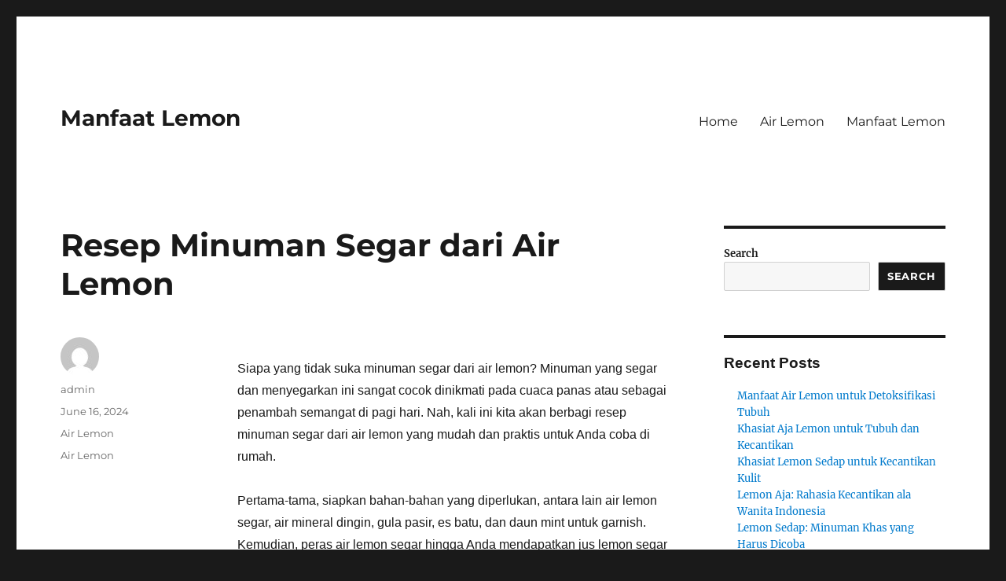

--- FILE ---
content_type: text/html; charset=UTF-8
request_url: https://lemondemonmerch.com/resep-minuman-segar-dari-air-lemon/
body_size: 11654
content:
<!DOCTYPE html>
<html lang="en-US" class="no-js">
<head>
	<meta charset="UTF-8">
	<meta name="viewport" content="width=device-width, initial-scale=1.0">
	<link rel="profile" href="https://gmpg.org/xfn/11">
		<script>
(function(html){html.className = html.className.replace(/\bno-js\b/,'js')})(document.documentElement);
//# sourceURL=twentysixteen_javascript_detection
</script>
<meta name='robots' content='index, follow, max-image-preview:large, max-snippet:-1, max-video-preview:-1' />

	<!-- This site is optimized with the Yoast SEO plugin v26.7 - https://yoast.com/wordpress/plugins/seo/ -->
	<title>Resep Minuman Segar dari Air Lemon - Manfaat Lemon</title>
	<link rel="canonical" href="https://lemondemonmerch.com/resep-minuman-segar-dari-air-lemon/" />
	<meta property="og:locale" content="en_US" />
	<meta property="og:type" content="article" />
	<meta property="og:title" content="Resep Minuman Segar dari Air Lemon - Manfaat Lemon" />
	<meta property="og:description" content="Siapa yang tidak suka minuman segar dari air lemon? Minuman yang segar dan menyegarkan ini sangat cocok dinikmati pada cuaca panas atau sebagai penambah semangat di pagi hari. Nah, kali ini kita akan berbagi resep minuman segar dari air lemon yang mudah dan praktis untuk Anda coba di rumah. Pertama-tama, siapkan bahan-bahan yang diperlukan, antara &hellip; Continue reading &quot;Resep Minuman Segar dari Air Lemon&quot;" />
	<meta property="og:url" content="https://lemondemonmerch.com/resep-minuman-segar-dari-air-lemon/" />
	<meta property="og:site_name" content="Manfaat Lemon" />
	<meta property="article:published_time" content="2024-06-15T20:42:53+00:00" />
	<meta name="author" content="admin" />
	<meta name="twitter:card" content="summary_large_image" />
	<meta name="twitter:label1" content="Written by" />
	<meta name="twitter:data1" content="admin" />
	<meta name="twitter:label2" content="Est. reading time" />
	<meta name="twitter:data2" content="1 minute" />
	<script type="application/ld+json" class="yoast-schema-graph">{"@context":"https://schema.org","@graph":[{"@type":"Article","@id":"https://lemondemonmerch.com/resep-minuman-segar-dari-air-lemon/#article","isPartOf":{"@id":"https://lemondemonmerch.com/resep-minuman-segar-dari-air-lemon/"},"author":{"name":"admin","@id":"https://lemondemonmerch.com/#/schema/person/dcf361f46f1ce5502a7848139d546439"},"headline":"Resep Minuman Segar dari Air Lemon","datePublished":"2024-06-15T20:42:53+00:00","mainEntityOfPage":{"@id":"https://lemondemonmerch.com/resep-minuman-segar-dari-air-lemon/"},"wordCount":266,"keywords":["Air Lemon"],"articleSection":["Air Lemon"],"inLanguage":"en-US"},{"@type":"WebPage","@id":"https://lemondemonmerch.com/resep-minuman-segar-dari-air-lemon/","url":"https://lemondemonmerch.com/resep-minuman-segar-dari-air-lemon/","name":"Resep Minuman Segar dari Air Lemon - Manfaat Lemon","isPartOf":{"@id":"https://lemondemonmerch.com/#website"},"datePublished":"2024-06-15T20:42:53+00:00","author":{"@id":"https://lemondemonmerch.com/#/schema/person/dcf361f46f1ce5502a7848139d546439"},"breadcrumb":{"@id":"https://lemondemonmerch.com/resep-minuman-segar-dari-air-lemon/#breadcrumb"},"inLanguage":"en-US","potentialAction":[{"@type":"ReadAction","target":["https://lemondemonmerch.com/resep-minuman-segar-dari-air-lemon/"]}]},{"@type":"BreadcrumbList","@id":"https://lemondemonmerch.com/resep-minuman-segar-dari-air-lemon/#breadcrumb","itemListElement":[{"@type":"ListItem","position":1,"name":"Home","item":"https://lemondemonmerch.com/"},{"@type":"ListItem","position":2,"name":"Resep Minuman Segar dari Air Lemon"}]},{"@type":"WebSite","@id":"https://lemondemonmerch.com/#website","url":"https://lemondemonmerch.com/","name":"Manfaat Lemon","description":"","potentialAction":[{"@type":"SearchAction","target":{"@type":"EntryPoint","urlTemplate":"https://lemondemonmerch.com/?s={search_term_string}"},"query-input":{"@type":"PropertyValueSpecification","valueRequired":true,"valueName":"search_term_string"}}],"inLanguage":"en-US"},{"@type":"Person","@id":"https://lemondemonmerch.com/#/schema/person/dcf361f46f1ce5502a7848139d546439","name":"admin","image":{"@type":"ImageObject","inLanguage":"en-US","@id":"https://lemondemonmerch.com/#/schema/person/image/","url":"https://secure.gravatar.com/avatar/a3deeb225881c5dc91014711cc476c627f86a758929e9a217ee9501f5b67b121?s=96&d=mm&r=g","contentUrl":"https://secure.gravatar.com/avatar/a3deeb225881c5dc91014711cc476c627f86a758929e9a217ee9501f5b67b121?s=96&d=mm&r=g","caption":"admin"},"sameAs":["https://lemondemonmerch.com"],"url":"https://lemondemonmerch.com/author/admin/"}]}</script>
	<!-- / Yoast SEO plugin. -->


<link rel="alternate" type="application/rss+xml" title="Manfaat Lemon &raquo; Feed" href="https://lemondemonmerch.com/feed/" />
<link rel="alternate" type="application/rss+xml" title="Manfaat Lemon &raquo; Comments Feed" href="https://lemondemonmerch.com/comments/feed/" />
<link rel="alternate" title="oEmbed (JSON)" type="application/json+oembed" href="https://lemondemonmerch.com/wp-json/oembed/1.0/embed?url=https%3A%2F%2Flemondemonmerch.com%2Fresep-minuman-segar-dari-air-lemon%2F" />
<link rel="alternate" title="oEmbed (XML)" type="text/xml+oembed" href="https://lemondemonmerch.com/wp-json/oembed/1.0/embed?url=https%3A%2F%2Flemondemonmerch.com%2Fresep-minuman-segar-dari-air-lemon%2F&#038;format=xml" />
<style id='wp-img-auto-sizes-contain-inline-css'>
img:is([sizes=auto i],[sizes^="auto," i]){contain-intrinsic-size:3000px 1500px}
/*# sourceURL=wp-img-auto-sizes-contain-inline-css */
</style>

<style id='wp-emoji-styles-inline-css'>

	img.wp-smiley, img.emoji {
		display: inline !important;
		border: none !important;
		box-shadow: none !important;
		height: 1em !important;
		width: 1em !important;
		margin: 0 0.07em !important;
		vertical-align: -0.1em !important;
		background: none !important;
		padding: 0 !important;
	}
/*# sourceURL=wp-emoji-styles-inline-css */
</style>
<link rel='stylesheet' id='wp-block-library-css' href='https://lemondemonmerch.com/wp-includes/css/dist/block-library/style.min.css?ver=6.9' media='all' />
<style id='wp-block-archives-inline-css'>
.wp-block-archives{box-sizing:border-box}.wp-block-archives-dropdown label{display:block}
/*# sourceURL=https://lemondemonmerch.com/wp-includes/blocks/archives/style.min.css */
</style>
<style id='wp-block-categories-inline-css'>
.wp-block-categories{box-sizing:border-box}.wp-block-categories.alignleft{margin-right:2em}.wp-block-categories.alignright{margin-left:2em}.wp-block-categories.wp-block-categories-dropdown.aligncenter{text-align:center}.wp-block-categories .wp-block-categories__label{display:block;width:100%}
/*# sourceURL=https://lemondemonmerch.com/wp-includes/blocks/categories/style.min.css */
</style>
<style id='wp-block-heading-inline-css'>
h1:where(.wp-block-heading).has-background,h2:where(.wp-block-heading).has-background,h3:where(.wp-block-heading).has-background,h4:where(.wp-block-heading).has-background,h5:where(.wp-block-heading).has-background,h6:where(.wp-block-heading).has-background{padding:1.25em 2.375em}h1.has-text-align-left[style*=writing-mode]:where([style*=vertical-lr]),h1.has-text-align-right[style*=writing-mode]:where([style*=vertical-rl]),h2.has-text-align-left[style*=writing-mode]:where([style*=vertical-lr]),h2.has-text-align-right[style*=writing-mode]:where([style*=vertical-rl]),h3.has-text-align-left[style*=writing-mode]:where([style*=vertical-lr]),h3.has-text-align-right[style*=writing-mode]:where([style*=vertical-rl]),h4.has-text-align-left[style*=writing-mode]:where([style*=vertical-lr]),h4.has-text-align-right[style*=writing-mode]:where([style*=vertical-rl]),h5.has-text-align-left[style*=writing-mode]:where([style*=vertical-lr]),h5.has-text-align-right[style*=writing-mode]:where([style*=vertical-rl]),h6.has-text-align-left[style*=writing-mode]:where([style*=vertical-lr]),h6.has-text-align-right[style*=writing-mode]:where([style*=vertical-rl]){rotate:180deg}
/*# sourceURL=https://lemondemonmerch.com/wp-includes/blocks/heading/style.min.css */
</style>
<style id='wp-block-latest-comments-inline-css'>
ol.wp-block-latest-comments{box-sizing:border-box;margin-left:0}:where(.wp-block-latest-comments:not([style*=line-height] .wp-block-latest-comments__comment)){line-height:1.1}:where(.wp-block-latest-comments:not([style*=line-height] .wp-block-latest-comments__comment-excerpt p)){line-height:1.8}.has-dates :where(.wp-block-latest-comments:not([style*=line-height])),.has-excerpts :where(.wp-block-latest-comments:not([style*=line-height])){line-height:1.5}.wp-block-latest-comments .wp-block-latest-comments{padding-left:0}.wp-block-latest-comments__comment{list-style:none;margin-bottom:1em}.has-avatars .wp-block-latest-comments__comment{list-style:none;min-height:2.25em}.has-avatars .wp-block-latest-comments__comment .wp-block-latest-comments__comment-excerpt,.has-avatars .wp-block-latest-comments__comment .wp-block-latest-comments__comment-meta{margin-left:3.25em}.wp-block-latest-comments__comment-excerpt p{font-size:.875em;margin:.36em 0 1.4em}.wp-block-latest-comments__comment-date{display:block;font-size:.75em}.wp-block-latest-comments .avatar,.wp-block-latest-comments__comment-avatar{border-radius:1.5em;display:block;float:left;height:2.5em;margin-right:.75em;width:2.5em}.wp-block-latest-comments[class*=-font-size] a,.wp-block-latest-comments[style*=font-size] a{font-size:inherit}
/*# sourceURL=https://lemondemonmerch.com/wp-includes/blocks/latest-comments/style.min.css */
</style>
<style id='wp-block-latest-posts-inline-css'>
.wp-block-latest-posts{box-sizing:border-box}.wp-block-latest-posts.alignleft{margin-right:2em}.wp-block-latest-posts.alignright{margin-left:2em}.wp-block-latest-posts.wp-block-latest-posts__list{list-style:none}.wp-block-latest-posts.wp-block-latest-posts__list li{clear:both;overflow-wrap:break-word}.wp-block-latest-posts.is-grid{display:flex;flex-wrap:wrap}.wp-block-latest-posts.is-grid li{margin:0 1.25em 1.25em 0;width:100%}@media (min-width:600px){.wp-block-latest-posts.columns-2 li{width:calc(50% - .625em)}.wp-block-latest-posts.columns-2 li:nth-child(2n){margin-right:0}.wp-block-latest-posts.columns-3 li{width:calc(33.33333% - .83333em)}.wp-block-latest-posts.columns-3 li:nth-child(3n){margin-right:0}.wp-block-latest-posts.columns-4 li{width:calc(25% - .9375em)}.wp-block-latest-posts.columns-4 li:nth-child(4n){margin-right:0}.wp-block-latest-posts.columns-5 li{width:calc(20% - 1em)}.wp-block-latest-posts.columns-5 li:nth-child(5n){margin-right:0}.wp-block-latest-posts.columns-6 li{width:calc(16.66667% - 1.04167em)}.wp-block-latest-posts.columns-6 li:nth-child(6n){margin-right:0}}:root :where(.wp-block-latest-posts.is-grid){padding:0}:root :where(.wp-block-latest-posts.wp-block-latest-posts__list){padding-left:0}.wp-block-latest-posts__post-author,.wp-block-latest-posts__post-date{display:block;font-size:.8125em}.wp-block-latest-posts__post-excerpt,.wp-block-latest-posts__post-full-content{margin-bottom:1em;margin-top:.5em}.wp-block-latest-posts__featured-image a{display:inline-block}.wp-block-latest-posts__featured-image img{height:auto;max-width:100%;width:auto}.wp-block-latest-posts__featured-image.alignleft{float:left;margin-right:1em}.wp-block-latest-posts__featured-image.alignright{float:right;margin-left:1em}.wp-block-latest-posts__featured-image.aligncenter{margin-bottom:1em;text-align:center}
/*# sourceURL=https://lemondemonmerch.com/wp-includes/blocks/latest-posts/style.min.css */
</style>
<style id='wp-block-search-inline-css'>
.wp-block-search__button{margin-left:10px;word-break:normal}.wp-block-search__button.has-icon{line-height:0}.wp-block-search__button svg{height:1.25em;min-height:24px;min-width:24px;width:1.25em;fill:currentColor;vertical-align:text-bottom}:where(.wp-block-search__button){border:1px solid #ccc;padding:6px 10px}.wp-block-search__inside-wrapper{display:flex;flex:auto;flex-wrap:nowrap;max-width:100%}.wp-block-search__label{width:100%}.wp-block-search.wp-block-search__button-only .wp-block-search__button{box-sizing:border-box;display:flex;flex-shrink:0;justify-content:center;margin-left:0;max-width:100%}.wp-block-search.wp-block-search__button-only .wp-block-search__inside-wrapper{min-width:0!important;transition-property:width}.wp-block-search.wp-block-search__button-only .wp-block-search__input{flex-basis:100%;transition-duration:.3s}.wp-block-search.wp-block-search__button-only.wp-block-search__searchfield-hidden,.wp-block-search.wp-block-search__button-only.wp-block-search__searchfield-hidden .wp-block-search__inside-wrapper{overflow:hidden}.wp-block-search.wp-block-search__button-only.wp-block-search__searchfield-hidden .wp-block-search__input{border-left-width:0!important;border-right-width:0!important;flex-basis:0;flex-grow:0;margin:0;min-width:0!important;padding-left:0!important;padding-right:0!important;width:0!important}:where(.wp-block-search__input){appearance:none;border:1px solid #949494;flex-grow:1;font-family:inherit;font-size:inherit;font-style:inherit;font-weight:inherit;letter-spacing:inherit;line-height:inherit;margin-left:0;margin-right:0;min-width:3rem;padding:8px;text-decoration:unset!important;text-transform:inherit}:where(.wp-block-search__button-inside .wp-block-search__inside-wrapper){background-color:#fff;border:1px solid #949494;box-sizing:border-box;padding:4px}:where(.wp-block-search__button-inside .wp-block-search__inside-wrapper) .wp-block-search__input{border:none;border-radius:0;padding:0 4px}:where(.wp-block-search__button-inside .wp-block-search__inside-wrapper) .wp-block-search__input:focus{outline:none}:where(.wp-block-search__button-inside .wp-block-search__inside-wrapper) :where(.wp-block-search__button){padding:4px 8px}.wp-block-search.aligncenter .wp-block-search__inside-wrapper{margin:auto}.wp-block[data-align=right] .wp-block-search.wp-block-search__button-only .wp-block-search__inside-wrapper{float:right}
/*# sourceURL=https://lemondemonmerch.com/wp-includes/blocks/search/style.min.css */
</style>
<style id='wp-block-search-theme-inline-css'>
.wp-block-search .wp-block-search__label{font-weight:700}.wp-block-search__button{border:1px solid #ccc;padding:.375em .625em}
/*# sourceURL=https://lemondemonmerch.com/wp-includes/blocks/search/theme.min.css */
</style>
<style id='wp-block-group-inline-css'>
.wp-block-group{box-sizing:border-box}:where(.wp-block-group.wp-block-group-is-layout-constrained){position:relative}
/*# sourceURL=https://lemondemonmerch.com/wp-includes/blocks/group/style.min.css */
</style>
<style id='wp-block-group-theme-inline-css'>
:where(.wp-block-group.has-background){padding:1.25em 2.375em}
/*# sourceURL=https://lemondemonmerch.com/wp-includes/blocks/group/theme.min.css */
</style>
<style id='global-styles-inline-css'>
:root{--wp--preset--aspect-ratio--square: 1;--wp--preset--aspect-ratio--4-3: 4/3;--wp--preset--aspect-ratio--3-4: 3/4;--wp--preset--aspect-ratio--3-2: 3/2;--wp--preset--aspect-ratio--2-3: 2/3;--wp--preset--aspect-ratio--16-9: 16/9;--wp--preset--aspect-ratio--9-16: 9/16;--wp--preset--color--black: #000000;--wp--preset--color--cyan-bluish-gray: #abb8c3;--wp--preset--color--white: #fff;--wp--preset--color--pale-pink: #f78da7;--wp--preset--color--vivid-red: #cf2e2e;--wp--preset--color--luminous-vivid-orange: #ff6900;--wp--preset--color--luminous-vivid-amber: #fcb900;--wp--preset--color--light-green-cyan: #7bdcb5;--wp--preset--color--vivid-green-cyan: #00d084;--wp--preset--color--pale-cyan-blue: #8ed1fc;--wp--preset--color--vivid-cyan-blue: #0693e3;--wp--preset--color--vivid-purple: #9b51e0;--wp--preset--color--dark-gray: #1a1a1a;--wp--preset--color--medium-gray: #686868;--wp--preset--color--light-gray: #e5e5e5;--wp--preset--color--blue-gray: #4d545c;--wp--preset--color--bright-blue: #007acc;--wp--preset--color--light-blue: #9adffd;--wp--preset--color--dark-brown: #402b30;--wp--preset--color--medium-brown: #774e24;--wp--preset--color--dark-red: #640c1f;--wp--preset--color--bright-red: #ff675f;--wp--preset--color--yellow: #ffef8e;--wp--preset--gradient--vivid-cyan-blue-to-vivid-purple: linear-gradient(135deg,rgb(6,147,227) 0%,rgb(155,81,224) 100%);--wp--preset--gradient--light-green-cyan-to-vivid-green-cyan: linear-gradient(135deg,rgb(122,220,180) 0%,rgb(0,208,130) 100%);--wp--preset--gradient--luminous-vivid-amber-to-luminous-vivid-orange: linear-gradient(135deg,rgb(252,185,0) 0%,rgb(255,105,0) 100%);--wp--preset--gradient--luminous-vivid-orange-to-vivid-red: linear-gradient(135deg,rgb(255,105,0) 0%,rgb(207,46,46) 100%);--wp--preset--gradient--very-light-gray-to-cyan-bluish-gray: linear-gradient(135deg,rgb(238,238,238) 0%,rgb(169,184,195) 100%);--wp--preset--gradient--cool-to-warm-spectrum: linear-gradient(135deg,rgb(74,234,220) 0%,rgb(151,120,209) 20%,rgb(207,42,186) 40%,rgb(238,44,130) 60%,rgb(251,105,98) 80%,rgb(254,248,76) 100%);--wp--preset--gradient--blush-light-purple: linear-gradient(135deg,rgb(255,206,236) 0%,rgb(152,150,240) 100%);--wp--preset--gradient--blush-bordeaux: linear-gradient(135deg,rgb(254,205,165) 0%,rgb(254,45,45) 50%,rgb(107,0,62) 100%);--wp--preset--gradient--luminous-dusk: linear-gradient(135deg,rgb(255,203,112) 0%,rgb(199,81,192) 50%,rgb(65,88,208) 100%);--wp--preset--gradient--pale-ocean: linear-gradient(135deg,rgb(255,245,203) 0%,rgb(182,227,212) 50%,rgb(51,167,181) 100%);--wp--preset--gradient--electric-grass: linear-gradient(135deg,rgb(202,248,128) 0%,rgb(113,206,126) 100%);--wp--preset--gradient--midnight: linear-gradient(135deg,rgb(2,3,129) 0%,rgb(40,116,252) 100%);--wp--preset--font-size--small: 13px;--wp--preset--font-size--medium: 20px;--wp--preset--font-size--large: 36px;--wp--preset--font-size--x-large: 42px;--wp--preset--spacing--20: 0.44rem;--wp--preset--spacing--30: 0.67rem;--wp--preset--spacing--40: 1rem;--wp--preset--spacing--50: 1.5rem;--wp--preset--spacing--60: 2.25rem;--wp--preset--spacing--70: 3.38rem;--wp--preset--spacing--80: 5.06rem;--wp--preset--shadow--natural: 6px 6px 9px rgba(0, 0, 0, 0.2);--wp--preset--shadow--deep: 12px 12px 50px rgba(0, 0, 0, 0.4);--wp--preset--shadow--sharp: 6px 6px 0px rgba(0, 0, 0, 0.2);--wp--preset--shadow--outlined: 6px 6px 0px -3px rgb(255, 255, 255), 6px 6px rgb(0, 0, 0);--wp--preset--shadow--crisp: 6px 6px 0px rgb(0, 0, 0);}:where(.is-layout-flex){gap: 0.5em;}:where(.is-layout-grid){gap: 0.5em;}body .is-layout-flex{display: flex;}.is-layout-flex{flex-wrap: wrap;align-items: center;}.is-layout-flex > :is(*, div){margin: 0;}body .is-layout-grid{display: grid;}.is-layout-grid > :is(*, div){margin: 0;}:where(.wp-block-columns.is-layout-flex){gap: 2em;}:where(.wp-block-columns.is-layout-grid){gap: 2em;}:where(.wp-block-post-template.is-layout-flex){gap: 1.25em;}:where(.wp-block-post-template.is-layout-grid){gap: 1.25em;}.has-black-color{color: var(--wp--preset--color--black) !important;}.has-cyan-bluish-gray-color{color: var(--wp--preset--color--cyan-bluish-gray) !important;}.has-white-color{color: var(--wp--preset--color--white) !important;}.has-pale-pink-color{color: var(--wp--preset--color--pale-pink) !important;}.has-vivid-red-color{color: var(--wp--preset--color--vivid-red) !important;}.has-luminous-vivid-orange-color{color: var(--wp--preset--color--luminous-vivid-orange) !important;}.has-luminous-vivid-amber-color{color: var(--wp--preset--color--luminous-vivid-amber) !important;}.has-light-green-cyan-color{color: var(--wp--preset--color--light-green-cyan) !important;}.has-vivid-green-cyan-color{color: var(--wp--preset--color--vivid-green-cyan) !important;}.has-pale-cyan-blue-color{color: var(--wp--preset--color--pale-cyan-blue) !important;}.has-vivid-cyan-blue-color{color: var(--wp--preset--color--vivid-cyan-blue) !important;}.has-vivid-purple-color{color: var(--wp--preset--color--vivid-purple) !important;}.has-black-background-color{background-color: var(--wp--preset--color--black) !important;}.has-cyan-bluish-gray-background-color{background-color: var(--wp--preset--color--cyan-bluish-gray) !important;}.has-white-background-color{background-color: var(--wp--preset--color--white) !important;}.has-pale-pink-background-color{background-color: var(--wp--preset--color--pale-pink) !important;}.has-vivid-red-background-color{background-color: var(--wp--preset--color--vivid-red) !important;}.has-luminous-vivid-orange-background-color{background-color: var(--wp--preset--color--luminous-vivid-orange) !important;}.has-luminous-vivid-amber-background-color{background-color: var(--wp--preset--color--luminous-vivid-amber) !important;}.has-light-green-cyan-background-color{background-color: var(--wp--preset--color--light-green-cyan) !important;}.has-vivid-green-cyan-background-color{background-color: var(--wp--preset--color--vivid-green-cyan) !important;}.has-pale-cyan-blue-background-color{background-color: var(--wp--preset--color--pale-cyan-blue) !important;}.has-vivid-cyan-blue-background-color{background-color: var(--wp--preset--color--vivid-cyan-blue) !important;}.has-vivid-purple-background-color{background-color: var(--wp--preset--color--vivid-purple) !important;}.has-black-border-color{border-color: var(--wp--preset--color--black) !important;}.has-cyan-bluish-gray-border-color{border-color: var(--wp--preset--color--cyan-bluish-gray) !important;}.has-white-border-color{border-color: var(--wp--preset--color--white) !important;}.has-pale-pink-border-color{border-color: var(--wp--preset--color--pale-pink) !important;}.has-vivid-red-border-color{border-color: var(--wp--preset--color--vivid-red) !important;}.has-luminous-vivid-orange-border-color{border-color: var(--wp--preset--color--luminous-vivid-orange) !important;}.has-luminous-vivid-amber-border-color{border-color: var(--wp--preset--color--luminous-vivid-amber) !important;}.has-light-green-cyan-border-color{border-color: var(--wp--preset--color--light-green-cyan) !important;}.has-vivid-green-cyan-border-color{border-color: var(--wp--preset--color--vivid-green-cyan) !important;}.has-pale-cyan-blue-border-color{border-color: var(--wp--preset--color--pale-cyan-blue) !important;}.has-vivid-cyan-blue-border-color{border-color: var(--wp--preset--color--vivid-cyan-blue) !important;}.has-vivid-purple-border-color{border-color: var(--wp--preset--color--vivid-purple) !important;}.has-vivid-cyan-blue-to-vivid-purple-gradient-background{background: var(--wp--preset--gradient--vivid-cyan-blue-to-vivid-purple) !important;}.has-light-green-cyan-to-vivid-green-cyan-gradient-background{background: var(--wp--preset--gradient--light-green-cyan-to-vivid-green-cyan) !important;}.has-luminous-vivid-amber-to-luminous-vivid-orange-gradient-background{background: var(--wp--preset--gradient--luminous-vivid-amber-to-luminous-vivid-orange) !important;}.has-luminous-vivid-orange-to-vivid-red-gradient-background{background: var(--wp--preset--gradient--luminous-vivid-orange-to-vivid-red) !important;}.has-very-light-gray-to-cyan-bluish-gray-gradient-background{background: var(--wp--preset--gradient--very-light-gray-to-cyan-bluish-gray) !important;}.has-cool-to-warm-spectrum-gradient-background{background: var(--wp--preset--gradient--cool-to-warm-spectrum) !important;}.has-blush-light-purple-gradient-background{background: var(--wp--preset--gradient--blush-light-purple) !important;}.has-blush-bordeaux-gradient-background{background: var(--wp--preset--gradient--blush-bordeaux) !important;}.has-luminous-dusk-gradient-background{background: var(--wp--preset--gradient--luminous-dusk) !important;}.has-pale-ocean-gradient-background{background: var(--wp--preset--gradient--pale-ocean) !important;}.has-electric-grass-gradient-background{background: var(--wp--preset--gradient--electric-grass) !important;}.has-midnight-gradient-background{background: var(--wp--preset--gradient--midnight) !important;}.has-small-font-size{font-size: var(--wp--preset--font-size--small) !important;}.has-medium-font-size{font-size: var(--wp--preset--font-size--medium) !important;}.has-large-font-size{font-size: var(--wp--preset--font-size--large) !important;}.has-x-large-font-size{font-size: var(--wp--preset--font-size--x-large) !important;}
/*# sourceURL=global-styles-inline-css */
</style>

<style id='classic-theme-styles-inline-css'>
/*! This file is auto-generated */
.wp-block-button__link{color:#fff;background-color:#32373c;border-radius:9999px;box-shadow:none;text-decoration:none;padding:calc(.667em + 2px) calc(1.333em + 2px);font-size:1.125em}.wp-block-file__button{background:#32373c;color:#fff;text-decoration:none}
/*# sourceURL=/wp-includes/css/classic-themes.min.css */
</style>
<link rel='stylesheet' id='dashicons-css' href='https://lemondemonmerch.com/wp-includes/css/dashicons.min.css?ver=6.9' media='all' />
<link rel='stylesheet' id='admin-bar-css' href='https://lemondemonmerch.com/wp-includes/css/admin-bar.min.css?ver=6.9' media='all' />
<style id='admin-bar-inline-css'>

    /* Hide CanvasJS credits for P404 charts specifically */
    #p404RedirectChart .canvasjs-chart-credit {
        display: none !important;
    }
    
    #p404RedirectChart canvas {
        border-radius: 6px;
    }

    .p404-redirect-adminbar-weekly-title {
        font-weight: bold;
        font-size: 14px;
        color: #fff;
        margin-bottom: 6px;
    }

    #wpadminbar #wp-admin-bar-p404_free_top_button .ab-icon:before {
        content: "\f103";
        color: #dc3545;
        top: 3px;
    }
    
    #wp-admin-bar-p404_free_top_button .ab-item {
        min-width: 80px !important;
        padding: 0px !important;
    }
    
    /* Ensure proper positioning and z-index for P404 dropdown */
    .p404-redirect-adminbar-dropdown-wrap { 
        min-width: 0; 
        padding: 0;
        position: static !important;
    }
    
    #wpadminbar #wp-admin-bar-p404_free_top_button_dropdown {
        position: static !important;
    }
    
    #wpadminbar #wp-admin-bar-p404_free_top_button_dropdown .ab-item {
        padding: 0 !important;
        margin: 0 !important;
    }
    
    .p404-redirect-dropdown-container {
        min-width: 340px;
        padding: 18px 18px 12px 18px;
        background: #23282d !important;
        color: #fff;
        border-radius: 12px;
        box-shadow: 0 8px 32px rgba(0,0,0,0.25);
        margin-top: 10px;
        position: relative !important;
        z-index: 999999 !important;
        display: block !important;
        border: 1px solid #444;
    }
    
    /* Ensure P404 dropdown appears on hover */
    #wpadminbar #wp-admin-bar-p404_free_top_button .p404-redirect-dropdown-container { 
        display: none !important;
    }
    
    #wpadminbar #wp-admin-bar-p404_free_top_button:hover .p404-redirect-dropdown-container { 
        display: block !important;
    }
    
    #wpadminbar #wp-admin-bar-p404_free_top_button:hover #wp-admin-bar-p404_free_top_button_dropdown .p404-redirect-dropdown-container {
        display: block !important;
    }
    
    .p404-redirect-card {
        background: #2c3338;
        border-radius: 8px;
        padding: 18px 18px 12px 18px;
        box-shadow: 0 2px 8px rgba(0,0,0,0.07);
        display: flex;
        flex-direction: column;
        align-items: flex-start;
        border: 1px solid #444;
    }
    
    .p404-redirect-btn {
        display: inline-block;
        background: #dc3545;
        color: #fff !important;
        font-weight: bold;
        padding: 5px 22px;
        border-radius: 8px;
        text-decoration: none;
        font-size: 17px;
        transition: background 0.2s, box-shadow 0.2s;
        margin-top: 8px;
        box-shadow: 0 2px 8px rgba(220,53,69,0.15);
        text-align: center;
        line-height: 1.6;
    }
    
    .p404-redirect-btn:hover {
        background: #c82333;
        color: #fff !important;
        box-shadow: 0 4px 16px rgba(220,53,69,0.25);
    }
    
    /* Prevent conflicts with other admin bar dropdowns */
    #wpadminbar .ab-top-menu > li:hover > .ab-item,
    #wpadminbar .ab-top-menu > li.hover > .ab-item {
        z-index: auto;
    }
    
    #wpadminbar #wp-admin-bar-p404_free_top_button:hover > .ab-item {
        z-index: 999998 !important;
    }
    
/*# sourceURL=admin-bar-inline-css */
</style>
<link rel='stylesheet' id='wp-automatic-css' href='https://lemondemonmerch.com/wp-content/plugins/wp-automatic-plugin-for-wordpress/css/admin-dashboard.css?ver=1.0.0' media='all' />
<link rel='stylesheet' id='wp-automatic-gallery-css' href='https://lemondemonmerch.com/wp-content/plugins/wp-automatic-plugin-for-wordpress/css/wp-automatic.css?ver=1.0.0' media='all' />
<link rel='stylesheet' id='twentysixteen-fonts-css' href='https://lemondemonmerch.com/wp-content/themes/twentysixteen/fonts/merriweather-plus-montserrat-plus-inconsolata.css?ver=20230328' media='all' />
<link rel='stylesheet' id='genericons-css' href='https://lemondemonmerch.com/wp-content/themes/twentysixteen/genericons/genericons.css?ver=20251101' media='all' />
<link rel='stylesheet' id='twentysixteen-style-css' href='https://lemondemonmerch.com/wp-content/themes/twentysixteen/style.css?ver=20251202' media='all' />
<link rel='stylesheet' id='twentysixteen-block-style-css' href='https://lemondemonmerch.com/wp-content/themes/twentysixteen/css/blocks.css?ver=20240817' media='all' />
<script src="https://lemondemonmerch.com/wp-includes/js/jquery/jquery.min.js?ver=3.7.1" id="jquery-core-js"></script>
<script src="https://lemondemonmerch.com/wp-includes/js/jquery/jquery-migrate.min.js?ver=3.4.1" id="jquery-migrate-js"></script>
<script src="https://lemondemonmerch.com/wp-content/plugins/wp-automatic-plugin-for-wordpress/js/custom-front.js?ver=1.0" id="wp-automatic-js"></script>
<script id="twentysixteen-script-js-extra">
var screenReaderText = {"expand":"expand child menu","collapse":"collapse child menu"};
//# sourceURL=twentysixteen-script-js-extra
</script>
<script src="https://lemondemonmerch.com/wp-content/themes/twentysixteen/js/functions.js?ver=20230629" id="twentysixteen-script-js" defer data-wp-strategy="defer"></script>
<link rel="https://api.w.org/" href="https://lemondemonmerch.com/wp-json/" /><link rel="alternate" title="JSON" type="application/json" href="https://lemondemonmerch.com/wp-json/wp/v2/posts/28" /><link rel="EditURI" type="application/rsd+xml" title="RSD" href="https://lemondemonmerch.com/xmlrpc.php?rsd" />
<meta name="generator" content="WordPress 6.9" />
<link rel='shortlink' href='https://lemondemonmerch.com/?p=28' />
<link rel="icon" href="https://lemondemonmerch.com/wp-content/uploads/2024/06/cropped-pngtree-lemon-fruit-logo-picture-image_9119005-32x32.png" sizes="32x32" />
<link rel="icon" href="https://lemondemonmerch.com/wp-content/uploads/2024/06/cropped-pngtree-lemon-fruit-logo-picture-image_9119005-192x192.png" sizes="192x192" />
<link rel="apple-touch-icon" href="https://lemondemonmerch.com/wp-content/uploads/2024/06/cropped-pngtree-lemon-fruit-logo-picture-image_9119005-180x180.png" />
<meta name="msapplication-TileImage" content="https://lemondemonmerch.com/wp-content/uploads/2024/06/cropped-pngtree-lemon-fruit-logo-picture-image_9119005-270x270.png" />
</head>

<body data-rsssl=1 class="wp-singular post-template-default single single-post postid-28 single-format-standard wp-embed-responsive wp-theme-twentysixteen">
<div id="page" class="site">
	<div class="site-inner">
		<a class="skip-link screen-reader-text" href="#content">
			Skip to content		</a>

		<header id="masthead" class="site-header">
			<div class="site-header-main">
				<div class="site-branding">
											<p class="site-title"><a href="https://lemondemonmerch.com/" rel="home" >Manfaat Lemon</a></p>
										</div><!-- .site-branding -->

									<button id="menu-toggle" class="menu-toggle">Menu</button>

					<div id="site-header-menu" class="site-header-menu">
													<nav id="site-navigation" class="main-navigation" aria-label="Primary Menu">
								<div class="menu-home-container"><ul id="menu-home" class="primary-menu"><li id="menu-item-15" class="menu-item menu-item-type-custom menu-item-object-custom menu-item-home menu-item-15"><a href="https://lemondemonmerch.com/">Home</a></li>
<li id="menu-item-16" class="menu-item menu-item-type-taxonomy menu-item-object-category current-post-ancestor current-menu-parent current-post-parent menu-item-16"><a href="https://lemondemonmerch.com/category/air-lemon/">Air Lemon</a></li>
<li id="menu-item-17" class="menu-item menu-item-type-taxonomy menu-item-object-category menu-item-17"><a href="https://lemondemonmerch.com/category/manfaat-lemon/">Manfaat Lemon</a></li>
</ul></div>							</nav><!-- .main-navigation -->
						
											</div><!-- .site-header-menu -->
							</div><!-- .site-header-main -->

					</header><!-- .site-header -->

		<div id="content" class="site-content">

<div id="primary" class="content-area">
	<main id="main" class="site-main">
		
<article id="post-28" class="post-28 post type-post status-publish format-standard hentry category-air-lemon tag-air-lemon">
	<header class="entry-header">
		<h1 class="entry-title">Resep Minuman Segar dari Air Lemon</h1>	</header><!-- .entry-header -->

	
	
	<div class="entry-content">
		<p><br />
Siapa yang tidak suka minuman segar dari air lemon? Minuman yang segar dan menyegarkan ini sangat cocok dinikmati pada cuaca panas atau sebagai penambah semangat di pagi hari. Nah, kali ini kita akan berbagi resep minuman segar dari air lemon yang mudah dan praktis untuk Anda coba di rumah.</p>
<p>Pertama-tama, siapkan bahan-bahan yang diperlukan, antara lain air lemon segar, air mineral dingin, gula pasir, es batu, dan daun mint untuk garnish. Kemudian, peras air lemon segar hingga Anda mendapatkan jus lemon segar yang siap digunakan.</p>
<p>Setelah itu, siapkan gelas yang sudah diisi dengan es batu. Tuangkan jus lemon segar ke dalam gelas tersebut. Tambahkan air mineral dingin sesuai selera, dan aduk hingga merata. Jika Anda menyukai minuman yang sedikit manis, Anda juga dapat menambahkan gula pasir secukupnya.</p>
<p>&#8220;Minuman segar dari air lemon tidak hanya menyegarkan, tetapi juga kaya akan manfaat bagi kesehatan tubuh kita. Lemon mengandung vitamin C yang baik untuk meningkatkan sistem kekebalan tubuh,&#8221; kata dr. Ayu, seorang dokter spesialis gizi.</p>
<p>Tak lupa, hias minuman segar dari air lemon Anda dengan daun mint untuk memberikan aroma segar yang menambah kenikmatan saat menikmatinya. Anda dapat menyajikan minuman ini saat bersantai di rumah atau sebagai teman saat berbincang bersama keluarga dan teman-teman.</p>
<p>&#8220;Resep minuman segar dari air lemon ini sangat mudah dan praktis untuk Anda buat di rumah. Selain itu, kandungan vitamin C dalam lemon juga baik untuk membantu menjaga kesehatan tubuh kita,&#8221; tambah Chef Andi, seorang ahli kuliner terkenal.</p>
<p>Jadi, jangan ragu untuk mencoba resep minuman segar dari air lemon ini di rumah. Selamat mencoba dan nikmati kesegarannya!<br />
<br /></p>
	</div><!-- .entry-content -->

	<footer class="entry-footer">
		<span class="byline"><img alt='' src='https://secure.gravatar.com/avatar/a3deeb225881c5dc91014711cc476c627f86a758929e9a217ee9501f5b67b121?s=49&#038;d=mm&#038;r=g' srcset='https://secure.gravatar.com/avatar/a3deeb225881c5dc91014711cc476c627f86a758929e9a217ee9501f5b67b121?s=98&#038;d=mm&#038;r=g 2x' class='avatar avatar-49 photo' height='49' width='49' decoding='async'/><span class="screen-reader-text">Author </span><span class="author vcard"><a class="url fn n" href="https://lemondemonmerch.com/author/admin/">admin</a></span></span><span class="posted-on"><span class="screen-reader-text">Posted on </span><a href="https://lemondemonmerch.com/resep-minuman-segar-dari-air-lemon/" rel="bookmark"><time class="entry-date published updated" datetime="2024-06-16T03:42:53+07:00">June 16, 2024</time></a></span><span class="cat-links"><span class="screen-reader-text">Categories </span><a href="https://lemondemonmerch.com/category/air-lemon/" rel="category tag">Air Lemon</a></span><span class="tags-links"><span class="screen-reader-text">Tags </span><a href="https://lemondemonmerch.com/tag/air-lemon/" rel="tag">Air Lemon</a></span>			</footer><!-- .entry-footer -->
</article><!-- #post-28 -->

	<nav class="navigation post-navigation" aria-label="Posts">
		<h2 class="screen-reader-text">Post navigation</h2>
		<div class="nav-links"><div class="nav-previous"><a href="https://lemondemonmerch.com/rahasia-khasiat-air-lemon-sebagai-minuman-sehat/" rel="prev"><span class="meta-nav" aria-hidden="true">Previous</span> <span class="screen-reader-text">Previous post:</span> <span class="post-title">Rahasia Khasiat Air Lemon sebagai Minuman Sehat</span></a></div><div class="nav-next"><a href="https://lemondemonmerch.com/air-lemon-minuman-segar-dengan-banyak-manfaat-kesehatan/" rel="next"><span class="meta-nav" aria-hidden="true">Next</span> <span class="screen-reader-text">Next post:</span> <span class="post-title">Air Lemon: Minuman Segar dengan Banyak Manfaat Kesehatan</span></a></div></div>
	</nav>
	</main><!-- .site-main -->

	<aside id="content-bottom-widgets" class="content-bottom-widgets">
			<div class="widget-area">
			<section id="block-5" class="widget widget_block"><div class="wp-block-group"><div class="wp-block-group__inner-container is-layout-flow wp-block-group-is-layout-flow"><h2 class="wp-block-heading">Archives</h2><ul class="wp-block-archives-list wp-block-archives">	<li><a href='https://lemondemonmerch.com/2026/01/'>January 2026</a></li>
	<li><a href='https://lemondemonmerch.com/2025/12/'>December 2025</a></li>
	<li><a href='https://lemondemonmerch.com/2025/11/'>November 2025</a></li>
	<li><a href='https://lemondemonmerch.com/2025/10/'>October 2025</a></li>
	<li><a href='https://lemondemonmerch.com/2025/09/'>September 2025</a></li>
	<li><a href='https://lemondemonmerch.com/2025/08/'>August 2025</a></li>
	<li><a href='https://lemondemonmerch.com/2025/07/'>July 2025</a></li>
	<li><a href='https://lemondemonmerch.com/2025/06/'>June 2025</a></li>
	<li><a href='https://lemondemonmerch.com/2025/05/'>May 2025</a></li>
	<li><a href='https://lemondemonmerch.com/2025/04/'>April 2025</a></li>
	<li><a href='https://lemondemonmerch.com/2025/03/'>March 2025</a></li>
	<li><a href='https://lemondemonmerch.com/2025/02/'>February 2025</a></li>
	<li><a href='https://lemondemonmerch.com/2025/01/'>January 2025</a></li>
	<li><a href='https://lemondemonmerch.com/2024/12/'>December 2024</a></li>
	<li><a href='https://lemondemonmerch.com/2024/11/'>November 2024</a></li>
	<li><a href='https://lemondemonmerch.com/2024/10/'>October 2024</a></li>
	<li><a href='https://lemondemonmerch.com/2024/09/'>September 2024</a></li>
	<li><a href='https://lemondemonmerch.com/2024/08/'>August 2024</a></li>
	<li><a href='https://lemondemonmerch.com/2024/07/'>July 2024</a></li>
	<li><a href='https://lemondemonmerch.com/2024/06/'>June 2024</a></li>
</ul></div></div></section><section id="block-6" class="widget widget_block"><div class="wp-block-group"><div class="wp-block-group__inner-container is-layout-flow wp-block-group-is-layout-flow"><h2 class="wp-block-heading">Categories</h2><ul class="wp-block-categories-list wp-block-categories">	<li class="cat-item cat-item-2"><a href="https://lemondemonmerch.com/category/air-lemon/">Air Lemon</a>
</li>
	<li class="cat-item cat-item-1"><a href="https://lemondemonmerch.com/category/manfaat-lemon/">Manfaat Lemon</a>
</li>
</ul></div></div></section>		</div><!-- .widget-area -->
	
	</aside><!-- .content-bottom-widgets -->

</div><!-- .content-area -->


	<aside id="secondary" class="sidebar widget-area">
		<section id="block-2" class="widget widget_block widget_search"><form role="search" method="get" action="https://lemondemonmerch.com/" class="wp-block-search__button-outside wp-block-search__text-button wp-block-search"    ><label class="wp-block-search__label" for="wp-block-search__input-1" >Search</label><div class="wp-block-search__inside-wrapper" ><input class="wp-block-search__input" id="wp-block-search__input-1" placeholder="" value="" type="search" name="s" required /><button aria-label="Search" class="wp-block-search__button wp-element-button" type="submit" >Search</button></div></form></section><section id="block-3" class="widget widget_block"><div class="wp-block-group"><div class="wp-block-group__inner-container is-layout-flow wp-block-group-is-layout-flow"><h2 class="wp-block-heading">Recent Posts</h2><ul class="wp-block-latest-posts__list wp-block-latest-posts"><li><a class="wp-block-latest-posts__post-title" href="https://lemondemonmerch.com/manfaat-air-lemon-untuk-detoksifikasi-tubuh/">Manfaat Air Lemon untuk Detoksifikasi Tubuh</a></li>
<li><a class="wp-block-latest-posts__post-title" href="https://lemondemonmerch.com/khasiat-aja-lemon-untuk-tubuh-dan-kecantikan/">Khasiat Aja Lemon untuk Tubuh dan Kecantikan</a></li>
<li><a class="wp-block-latest-posts__post-title" href="https://lemondemonmerch.com/khasiat-lemon-sedap-untuk-kecantikan-kulit/">Khasiat Lemon Sedap untuk Kecantikan Kulit</a></li>
<li><a class="wp-block-latest-posts__post-title" href="https://lemondemonmerch.com/lemon-aja-rahasia-kecantikan-ala-wanita-indonesia/">Lemon Aja: Rahasia Kecantikan ala Wanita Indonesia</a></li>
<li><a class="wp-block-latest-posts__post-title" href="https://lemondemonmerch.com/lemon-sedap-minuman-khas-yang-harus-dicoba/">Lemon Sedap: Minuman Khas yang Harus Dicoba</a></li>
</ul></div></div></section><section id="block-4" class="widget widget_block"><div class="wp-block-group"><div class="wp-block-group__inner-container is-layout-flow wp-block-group-is-layout-flow"><h2 class="wp-block-heading">Recent Comments</h2><div class="no-comments wp-block-latest-comments">No comments to show.</div></div></div></section><section id="block-8" class="widget widget_block"><a href="https://pafikabdharmasraya.org/"><strong>Slot Pulsa</strong></a>
</section><section id="block-10" class="widget widget_block"><a href="https://www.americasurgentcare.com/"><strong>Live Draw Sidney</strong></a></section><section id="block-12" class="widget widget_block"><a href="https://benedictjfernandez.com/"><strong>Sdy Lotto</strong></a>
</section><section id="block-14" class="widget widget_block"><a href="https://pafipulaumalamala.org/"><strong>Slot Deposit Pulsa Indosat</strong></a></section><section id="block-16" class="widget widget_block"><a href="https://pafipemkotasikmalaya.org/"><strong>Deposit 5000</strong></a></section><section id="block-17" class="widget widget_block"><a href="https://abyssiniaethiopian.com/"><strong>Togel Pulsa Tri</strong></a></section><section id="block-19" class="widget widget_block"><a href="https://www.hitsquadofallon.com/"><strong>Slot Indosat</strong></a></section><section id="block-21" class="widget widget_block"><a href="https://pafipemkosalatiga.org/"><strong>Slot Server Thailand</strong></a></section><section id="block-22" class="widget widget_block"><a href="https://pafipemkosibolga.org/"><strong>Slot Thailand</strong></a></section><section id="block-24" class="widget widget_block"><a href="https://www.shadyacresrvks.com/"><strong>Angka Main Hk</strong></a></section><section id="block-26" class="widget widget_block"><a href="https://pafikotatenggarong.org/"><strong>Result Hk</strong></a></section><section id="block-28" class="widget widget_block"><a href="https://pafitahuna.org/"><strong>Live Sgp</strong></a></section><section id="block-30" class="widget widget_block"><a href="https://chelseafcfoundation.com/"><strong>Angka Keluar Kamboja</strong></a></section><section id="block-32" class="widget widget_block"><a href="https://customsolarfl.com/"><strong>Result Taiwan</strong></a></section><section id="block-34" class="widget widget_block"><a href="https://www.ferndalepublicmarket.org/"><strong>Togel Deposit Dana</strong></a></section><section id="block-36" class="widget widget_block"><a href="https://elchifrijo.com/"><strong>Live Sgp</strong></a></section><section id="block-38" class="widget widget_block"><a href="https://acansevernapark.org/"><strong>Slot Deposit Pulsa Tri</strong></a></section><section id="block-40" class="widget widget_block"><a href="https://oggt.shawskarate.com/"><strong>Slot Via Ovo</strong></a></section><section id="block-42" class="widget widget_block"><a href="https://alicesdiner.com/"><strong>Slot Tri</strong></a></section><section id="block-44" class="widget widget_block"><a href="https://westernsecurityconsultants.com/"><strong>Result Hk</strong></a></section><section id="block-46" class="widget widget_block"><a href="https://goodtogofoodservices.com/"><strong>Angka Main Sdy</strong></a></section><section id="block-48" class="widget widget_block"><a href="https://www.vivamexicorestaurantcanton.com/"><strong>Sydney Pools</strong></a></section><section id="block-50" class="widget widget_block"><a href="https://distinctivemtnlodging.com/"><strong>Togel Hk</strong></a></section><section id="block-52" class="widget widget_block"><a href="https://www.isic2023.semintelligence.org/"><strong>slot pulsa</strong></a>
</section><section id="block-54" class="widget widget_block"><a href="https://myqfit.com/"><strong>Keluaran Sdy</strong></a></section>	</aside><!-- .sidebar .widget-area -->

		</div><!-- .site-content -->

		<footer id="colophon" class="site-footer">
							<nav class="main-navigation" aria-label="Footer Primary Menu">
					<div class="menu-home-container"><ul id="menu-home-1" class="primary-menu"><li class="menu-item menu-item-type-custom menu-item-object-custom menu-item-home menu-item-15"><a href="https://lemondemonmerch.com/">Home</a></li>
<li class="menu-item menu-item-type-taxonomy menu-item-object-category current-post-ancestor current-menu-parent current-post-parent menu-item-16"><a href="https://lemondemonmerch.com/category/air-lemon/">Air Lemon</a></li>
<li class="menu-item menu-item-type-taxonomy menu-item-object-category menu-item-17"><a href="https://lemondemonmerch.com/category/manfaat-lemon/">Manfaat Lemon</a></li>
</ul></div>				</nav><!-- .main-navigation -->
			
			
			<div class="site-info">
								<span class="site-title"><a href="https://lemondemonmerch.com/" rel="home">Manfaat Lemon</a></span>
								<a href="https://wordpress.org/" class="imprint">
					Proudly powered by WordPress				</a>
			</div><!-- .site-info -->
		</footer><!-- .site-footer -->
	</div><!-- .site-inner -->
</div><!-- .site -->

<script type="speculationrules">
{"prefetch":[{"source":"document","where":{"and":[{"href_matches":"/*"},{"not":{"href_matches":["/wp-*.php","/wp-admin/*","/wp-content/uploads/*","/wp-content/*","/wp-content/plugins/*","/wp-content/themes/twentysixteen/*","/*\\?(.+)"]}},{"not":{"selector_matches":"a[rel~=\"nofollow\"]"}},{"not":{"selector_matches":".no-prefetch, .no-prefetch a"}}]},"eagerness":"conservative"}]}
</script>
<script id="wp-emoji-settings" type="application/json">
{"baseUrl":"https://s.w.org/images/core/emoji/17.0.2/72x72/","ext":".png","svgUrl":"https://s.w.org/images/core/emoji/17.0.2/svg/","svgExt":".svg","source":{"concatemoji":"https://lemondemonmerch.com/wp-includes/js/wp-emoji-release.min.js?ver=6.9"}}
</script>
<script type="module">
/*! This file is auto-generated */
const a=JSON.parse(document.getElementById("wp-emoji-settings").textContent),o=(window._wpemojiSettings=a,"wpEmojiSettingsSupports"),s=["flag","emoji"];function i(e){try{var t={supportTests:e,timestamp:(new Date).valueOf()};sessionStorage.setItem(o,JSON.stringify(t))}catch(e){}}function c(e,t,n){e.clearRect(0,0,e.canvas.width,e.canvas.height),e.fillText(t,0,0);t=new Uint32Array(e.getImageData(0,0,e.canvas.width,e.canvas.height).data);e.clearRect(0,0,e.canvas.width,e.canvas.height),e.fillText(n,0,0);const a=new Uint32Array(e.getImageData(0,0,e.canvas.width,e.canvas.height).data);return t.every((e,t)=>e===a[t])}function p(e,t){e.clearRect(0,0,e.canvas.width,e.canvas.height),e.fillText(t,0,0);var n=e.getImageData(16,16,1,1);for(let e=0;e<n.data.length;e++)if(0!==n.data[e])return!1;return!0}function u(e,t,n,a){switch(t){case"flag":return n(e,"\ud83c\udff3\ufe0f\u200d\u26a7\ufe0f","\ud83c\udff3\ufe0f\u200b\u26a7\ufe0f")?!1:!n(e,"\ud83c\udde8\ud83c\uddf6","\ud83c\udde8\u200b\ud83c\uddf6")&&!n(e,"\ud83c\udff4\udb40\udc67\udb40\udc62\udb40\udc65\udb40\udc6e\udb40\udc67\udb40\udc7f","\ud83c\udff4\u200b\udb40\udc67\u200b\udb40\udc62\u200b\udb40\udc65\u200b\udb40\udc6e\u200b\udb40\udc67\u200b\udb40\udc7f");case"emoji":return!a(e,"\ud83e\u1fac8")}return!1}function f(e,t,n,a){let r;const o=(r="undefined"!=typeof WorkerGlobalScope&&self instanceof WorkerGlobalScope?new OffscreenCanvas(300,150):document.createElement("canvas")).getContext("2d",{willReadFrequently:!0}),s=(o.textBaseline="top",o.font="600 32px Arial",{});return e.forEach(e=>{s[e]=t(o,e,n,a)}),s}function r(e){var t=document.createElement("script");t.src=e,t.defer=!0,document.head.appendChild(t)}a.supports={everything:!0,everythingExceptFlag:!0},new Promise(t=>{let n=function(){try{var e=JSON.parse(sessionStorage.getItem(o));if("object"==typeof e&&"number"==typeof e.timestamp&&(new Date).valueOf()<e.timestamp+604800&&"object"==typeof e.supportTests)return e.supportTests}catch(e){}return null}();if(!n){if("undefined"!=typeof Worker&&"undefined"!=typeof OffscreenCanvas&&"undefined"!=typeof URL&&URL.createObjectURL&&"undefined"!=typeof Blob)try{var e="postMessage("+f.toString()+"("+[JSON.stringify(s),u.toString(),c.toString(),p.toString()].join(",")+"));",a=new Blob([e],{type:"text/javascript"});const r=new Worker(URL.createObjectURL(a),{name:"wpTestEmojiSupports"});return void(r.onmessage=e=>{i(n=e.data),r.terminate(),t(n)})}catch(e){}i(n=f(s,u,c,p))}t(n)}).then(e=>{for(const n in e)a.supports[n]=e[n],a.supports.everything=a.supports.everything&&a.supports[n],"flag"!==n&&(a.supports.everythingExceptFlag=a.supports.everythingExceptFlag&&a.supports[n]);var t;a.supports.everythingExceptFlag=a.supports.everythingExceptFlag&&!a.supports.flag,a.supports.everything||((t=a.source||{}).concatemoji?r(t.concatemoji):t.wpemoji&&t.twemoji&&(r(t.twemoji),r(t.wpemoji)))});
//# sourceURL=https://lemondemonmerch.com/wp-includes/js/wp-emoji-loader.min.js
</script>
<script defer src="https://static.cloudflareinsights.com/beacon.min.js/vcd15cbe7772f49c399c6a5babf22c1241717689176015" integrity="sha512-ZpsOmlRQV6y907TI0dKBHq9Md29nnaEIPlkf84rnaERnq6zvWvPUqr2ft8M1aS28oN72PdrCzSjY4U6VaAw1EQ==" data-cf-beacon='{"version":"2024.11.0","token":"0b7ad19eef914404973727d17249b887","r":1,"server_timing":{"name":{"cfCacheStatus":true,"cfEdge":true,"cfExtPri":true,"cfL4":true,"cfOrigin":true,"cfSpeedBrain":true},"location_startswith":null}}' crossorigin="anonymous"></script>
</body>
</html>


<!-- Page cached by LiteSpeed Cache 7.7 on 2026-01-17 08:32:48 -->